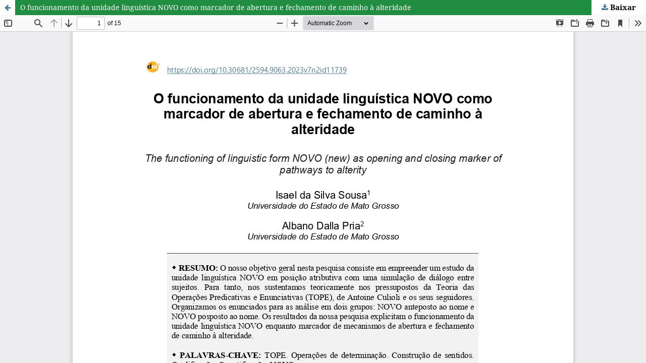

--- FILE ---
content_type: text/html; charset=utf-8
request_url: https://periodicos.unemat.br/index.php/tracos/article/view/11739/8130
body_size: 1095
content:
<!DOCTYPE html>
<html lang="pt-BR" xml:lang="pt-BR">
<head>
	<meta http-equiv="Content-Type" content="text/html; charset=utf-8" />
	<meta name="viewport" content="width=device-width, initial-scale=1.0">
	<title>Vista do O funcionamento da unidade linguística NOVO como marcador de abertura e fechamento de caminho à alteridade</title>

	
<meta name="generator" content="Open Journal Systems 3.4.0.8">

	<link rel="stylesheet" href="https://periodicos.unemat.br/index.php/tracos/$$$call$$$/page/page/css?name=stylesheet" type="text/css" /><link rel="stylesheet" href="https://periodicos.unemat.br/lib/pkp/styles/fontawesome/fontawesome.css?v=3.4.0.8" type="text/css" /><link rel="stylesheet" href="https://periodicos.unemat.br/public/site/styleSheet.css?v=3.4.0.8" type="text/css" />
	<script src="https://periodicos.unemat.br/lib/pkp/lib/vendor/components/jquery/jquery.min.js?v=3.4.0.8" type="text/javascript"></script><script src="https://periodicos.unemat.br/lib/pkp/lib/vendor/components/jqueryui/jquery-ui.min.js?v=3.4.0.8" type="text/javascript"></script><script src="https://periodicos.unemat.br/plugins/themes/default/js/lib/popper/popper.js?v=3.4.0.8" type="text/javascript"></script><script src="https://periodicos.unemat.br/plugins/themes/default/js/lib/bootstrap/util.js?v=3.4.0.8" type="text/javascript"></script><script src="https://periodicos.unemat.br/plugins/themes/default/js/lib/bootstrap/dropdown.js?v=3.4.0.8" type="text/javascript"></script><script src="https://periodicos.unemat.br/plugins/themes/default/js/main.js?v=3.4.0.8" type="text/javascript"></script>
</head>
<body class="pkp_page_article pkp_op_view">

		<header class="header_view">

		<a href="https://periodicos.unemat.br/index.php/tracos/article/view/11739" class="return">
			<span class="pkp_screen_reader">
									Voltar aos Detalhes do Artigo
							</span>
		</a>

		<a href="https://periodicos.unemat.br/index.php/tracos/article/view/11739" class="title">
			O funcionamento da unidade linguística NOVO como marcador de abertura e fechamento de caminho à alteridade
		</a>

		<a href="https://periodicos.unemat.br/index.php/tracos/article/download/11739/8130/41135" class="download" download>
			<span class="label">
				Baixar
			</span>
			<span class="pkp_screen_reader">
				Baixar PDF
			</span>
		</a>

	</header>

	<script type="text/javascript">
		// Creating iframe's src in JS instead of Smarty so that EZProxy-using sites can find our domain in $pdfUrl and do their rewrites on it.
		$(document).ready(function() {
			var urlBase = "https://periodicos.unemat.br/plugins/generic/pdfJsViewer/pdf.js/web/viewer.html?file=";
			var pdfUrl = "https://periodicos.unemat.br/index.php/tracos/article/download/11739/8130/41135";
			$("#pdfCanvasContainer > iframe").attr("src", urlBase + encodeURIComponent(pdfUrl));
		});
	</script>

	<div id="pdfCanvasContainer" class="galley_view">
				<iframe src="" width="100%" height="100%" style="min-height: 500px;" title="DOWNLOAD PDF (PORTUGUÊS) de O funcionamento da unidade linguística NOVO como marcador de abertura e fechamento de caminho à alteridade" allowfullscreen webkitallowfullscreen></iframe>
	</div>
	
</body>
</html>
